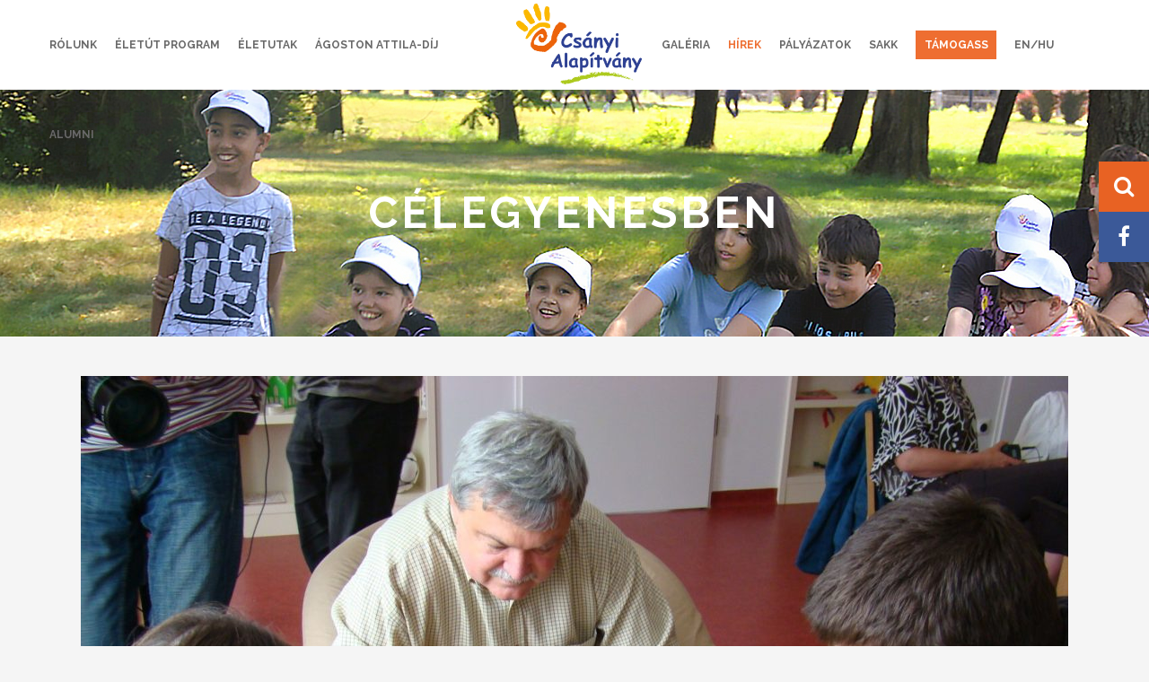

--- FILE ---
content_type: text/html; charset=UTF-8
request_url: https://www.csanyialapitvany.hu/celegyenesben/
body_size: 14776
content:
<!DOCTYPE html>
<html lang="hu">
<head>
	<meta charset="UTF-8" />
			<meta name="viewport" content="width=device-width,initial-scale=1,user-scalable=no">
		<title>Csányi Alapítvány |   Célegyenesben</title>

	
			
				
	<link rel="profile" href="http://gmpg.org/xfn/11"/>
		<link rel="shortcut icon" type="image/x-icon" href="https://www.csanyialapitvany.hu/wp-content/themes/stockholm/img/favicon.ico" />
	<link rel="apple-touch-icon" href="https://www.csanyialapitvany.hu/wp-content/themes/stockholm/img/favicon.ico" />
	<!--[if gte IE 9]>
	<style type="text/css">
		.gradient {
			filter: none;
		}
	</style>
	<![endif]-->

	<link href='//fonts.googleapis.com/css?family=Raleway:100,100italic,200,200italic,300,300italic,400,400italic,500,500italic,600,600italic,700,700italic,800,800italic,900,900italic|Crete+Round:100,100italic,200,200italic,300,300italic,400,400italic,500,500italic,600,600italic,700,700italic,800,800italic,900,900italic|Raleway:100,100italic,200,200italic,300,300italic,400,400italic,500,500italic,600,600italic,700,700italic,800,800italic,900,900italic|Crete+Round:100,100italic,200,200italic,300,300italic,400,400italic,500,500italic,600,600italic,700,700italic,800,800italic,900,900italic&#038;subset=latin,latin-ext' rel='stylesheet' type='text/css' />
<meta name='robots' content='max-image-preview:large' />
<link rel='dns-prefetch' href='//fonts.googleapis.com' />
<link rel='dns-prefetch' href='//maxcdn.bootstrapcdn.com' />
<link rel="alternate" type="application/rss+xml" title="Csányi Alapítvány &raquo; hírcsatorna" href="https://www.csanyialapitvany.hu/feed/" />
<link rel="alternate" type="application/rss+xml" title="Csányi Alapítvány &raquo; hozzászólás hírcsatorna" href="https://www.csanyialapitvany.hu/comments/feed/" />
<link rel="alternate" type="application/rss+xml" title="Csányi Alapítvány &raquo; Célegyenesben hozzászólás hírcsatorna" href="https://www.csanyialapitvany.hu/celegyenesben/feed/" />
<script type="text/javascript">
/* <![CDATA[ */
window._wpemojiSettings = {"baseUrl":"https:\/\/s.w.org\/images\/core\/emoji\/15.0.3\/72x72\/","ext":".png","svgUrl":"https:\/\/s.w.org\/images\/core\/emoji\/15.0.3\/svg\/","svgExt":".svg","source":{"concatemoji":"https:\/\/www.csanyialapitvany.hu\/wp-includes\/js\/wp-emoji-release.min.js?ver=6.6.4"}};
/*! This file is auto-generated */
!function(i,n){var o,s,e;function c(e){try{var t={supportTests:e,timestamp:(new Date).valueOf()};sessionStorage.setItem(o,JSON.stringify(t))}catch(e){}}function p(e,t,n){e.clearRect(0,0,e.canvas.width,e.canvas.height),e.fillText(t,0,0);var t=new Uint32Array(e.getImageData(0,0,e.canvas.width,e.canvas.height).data),r=(e.clearRect(0,0,e.canvas.width,e.canvas.height),e.fillText(n,0,0),new Uint32Array(e.getImageData(0,0,e.canvas.width,e.canvas.height).data));return t.every(function(e,t){return e===r[t]})}function u(e,t,n){switch(t){case"flag":return n(e,"\ud83c\udff3\ufe0f\u200d\u26a7\ufe0f","\ud83c\udff3\ufe0f\u200b\u26a7\ufe0f")?!1:!n(e,"\ud83c\uddfa\ud83c\uddf3","\ud83c\uddfa\u200b\ud83c\uddf3")&&!n(e,"\ud83c\udff4\udb40\udc67\udb40\udc62\udb40\udc65\udb40\udc6e\udb40\udc67\udb40\udc7f","\ud83c\udff4\u200b\udb40\udc67\u200b\udb40\udc62\u200b\udb40\udc65\u200b\udb40\udc6e\u200b\udb40\udc67\u200b\udb40\udc7f");case"emoji":return!n(e,"\ud83d\udc26\u200d\u2b1b","\ud83d\udc26\u200b\u2b1b")}return!1}function f(e,t,n){var r="undefined"!=typeof WorkerGlobalScope&&self instanceof WorkerGlobalScope?new OffscreenCanvas(300,150):i.createElement("canvas"),a=r.getContext("2d",{willReadFrequently:!0}),o=(a.textBaseline="top",a.font="600 32px Arial",{});return e.forEach(function(e){o[e]=t(a,e,n)}),o}function t(e){var t=i.createElement("script");t.src=e,t.defer=!0,i.head.appendChild(t)}"undefined"!=typeof Promise&&(o="wpEmojiSettingsSupports",s=["flag","emoji"],n.supports={everything:!0,everythingExceptFlag:!0},e=new Promise(function(e){i.addEventListener("DOMContentLoaded",e,{once:!0})}),new Promise(function(t){var n=function(){try{var e=JSON.parse(sessionStorage.getItem(o));if("object"==typeof e&&"number"==typeof e.timestamp&&(new Date).valueOf()<e.timestamp+604800&&"object"==typeof e.supportTests)return e.supportTests}catch(e){}return null}();if(!n){if("undefined"!=typeof Worker&&"undefined"!=typeof OffscreenCanvas&&"undefined"!=typeof URL&&URL.createObjectURL&&"undefined"!=typeof Blob)try{var e="postMessage("+f.toString()+"("+[JSON.stringify(s),u.toString(),p.toString()].join(",")+"));",r=new Blob([e],{type:"text/javascript"}),a=new Worker(URL.createObjectURL(r),{name:"wpTestEmojiSupports"});return void(a.onmessage=function(e){c(n=e.data),a.terminate(),t(n)})}catch(e){}c(n=f(s,u,p))}t(n)}).then(function(e){for(var t in e)n.supports[t]=e[t],n.supports.everything=n.supports.everything&&n.supports[t],"flag"!==t&&(n.supports.everythingExceptFlag=n.supports.everythingExceptFlag&&n.supports[t]);n.supports.everythingExceptFlag=n.supports.everythingExceptFlag&&!n.supports.flag,n.DOMReady=!1,n.readyCallback=function(){n.DOMReady=!0}}).then(function(){return e}).then(function(){var e;n.supports.everything||(n.readyCallback(),(e=n.source||{}).concatemoji?t(e.concatemoji):e.wpemoji&&e.twemoji&&(t(e.twemoji),t(e.wpemoji)))}))}((window,document),window._wpemojiSettings);
/* ]]> */
</script>
<link rel='stylesheet' id='sbi_styles-css' href='https://www.csanyialapitvany.hu/wp-content/plugins/instagram-feed/css/sbi-styles.min.css?ver=6.9.1' type='text/css' media='all' />
<link rel='stylesheet' id='layerslider-css' href='https://www.csanyialapitvany.hu/wp-content/plugins/LayerSlider/static/layerslider/css/layerslider.css?ver=6.1.0' type='text/css' media='all' />
<link rel='stylesheet' id='ls-google-fonts-css' href='https://fonts.googleapis.com/css?family=Lato:100,300,regular,700,900%7COpen+Sans:300%7CIndie+Flower:regular%7COswald:300,regular,700&#038;subset=latin%2Clatin-ext' type='text/css' media='all' />
<style id='wp-emoji-styles-inline-css' type='text/css'>

	img.wp-smiley, img.emoji {
		display: inline !important;
		border: none !important;
		box-shadow: none !important;
		height: 1em !important;
		width: 1em !important;
		margin: 0 0.07em !important;
		vertical-align: -0.1em !important;
		background: none !important;
		padding: 0 !important;
	}
</style>
<link rel='stylesheet' id='wp-block-library-css' href='https://www.csanyialapitvany.hu/wp-includes/css/dist/block-library/style.min.css?ver=6.6.4' type='text/css' media='all' />
<style id='classic-theme-styles-inline-css' type='text/css'>
/*! This file is auto-generated */
.wp-block-button__link{color:#fff;background-color:#32373c;border-radius:9999px;box-shadow:none;text-decoration:none;padding:calc(.667em + 2px) calc(1.333em + 2px);font-size:1.125em}.wp-block-file__button{background:#32373c;color:#fff;text-decoration:none}
</style>
<style id='global-styles-inline-css' type='text/css'>
:root{--wp--preset--aspect-ratio--square: 1;--wp--preset--aspect-ratio--4-3: 4/3;--wp--preset--aspect-ratio--3-4: 3/4;--wp--preset--aspect-ratio--3-2: 3/2;--wp--preset--aspect-ratio--2-3: 2/3;--wp--preset--aspect-ratio--16-9: 16/9;--wp--preset--aspect-ratio--9-16: 9/16;--wp--preset--color--black: #000000;--wp--preset--color--cyan-bluish-gray: #abb8c3;--wp--preset--color--white: #ffffff;--wp--preset--color--pale-pink: #f78da7;--wp--preset--color--vivid-red: #cf2e2e;--wp--preset--color--luminous-vivid-orange: #ff6900;--wp--preset--color--luminous-vivid-amber: #fcb900;--wp--preset--color--light-green-cyan: #7bdcb5;--wp--preset--color--vivid-green-cyan: #00d084;--wp--preset--color--pale-cyan-blue: #8ed1fc;--wp--preset--color--vivid-cyan-blue: #0693e3;--wp--preset--color--vivid-purple: #9b51e0;--wp--preset--gradient--vivid-cyan-blue-to-vivid-purple: linear-gradient(135deg,rgba(6,147,227,1) 0%,rgb(155,81,224) 100%);--wp--preset--gradient--light-green-cyan-to-vivid-green-cyan: linear-gradient(135deg,rgb(122,220,180) 0%,rgb(0,208,130) 100%);--wp--preset--gradient--luminous-vivid-amber-to-luminous-vivid-orange: linear-gradient(135deg,rgba(252,185,0,1) 0%,rgba(255,105,0,1) 100%);--wp--preset--gradient--luminous-vivid-orange-to-vivid-red: linear-gradient(135deg,rgba(255,105,0,1) 0%,rgb(207,46,46) 100%);--wp--preset--gradient--very-light-gray-to-cyan-bluish-gray: linear-gradient(135deg,rgb(238,238,238) 0%,rgb(169,184,195) 100%);--wp--preset--gradient--cool-to-warm-spectrum: linear-gradient(135deg,rgb(74,234,220) 0%,rgb(151,120,209) 20%,rgb(207,42,186) 40%,rgb(238,44,130) 60%,rgb(251,105,98) 80%,rgb(254,248,76) 100%);--wp--preset--gradient--blush-light-purple: linear-gradient(135deg,rgb(255,206,236) 0%,rgb(152,150,240) 100%);--wp--preset--gradient--blush-bordeaux: linear-gradient(135deg,rgb(254,205,165) 0%,rgb(254,45,45) 50%,rgb(107,0,62) 100%);--wp--preset--gradient--luminous-dusk: linear-gradient(135deg,rgb(255,203,112) 0%,rgb(199,81,192) 50%,rgb(65,88,208) 100%);--wp--preset--gradient--pale-ocean: linear-gradient(135deg,rgb(255,245,203) 0%,rgb(182,227,212) 50%,rgb(51,167,181) 100%);--wp--preset--gradient--electric-grass: linear-gradient(135deg,rgb(202,248,128) 0%,rgb(113,206,126) 100%);--wp--preset--gradient--midnight: linear-gradient(135deg,rgb(2,3,129) 0%,rgb(40,116,252) 100%);--wp--preset--font-size--small: 13px;--wp--preset--font-size--medium: 20px;--wp--preset--font-size--large: 36px;--wp--preset--font-size--x-large: 42px;--wp--preset--spacing--20: 0.44rem;--wp--preset--spacing--30: 0.67rem;--wp--preset--spacing--40: 1rem;--wp--preset--spacing--50: 1.5rem;--wp--preset--spacing--60: 2.25rem;--wp--preset--spacing--70: 3.38rem;--wp--preset--spacing--80: 5.06rem;--wp--preset--shadow--natural: 6px 6px 9px rgba(0, 0, 0, 0.2);--wp--preset--shadow--deep: 12px 12px 50px rgba(0, 0, 0, 0.4);--wp--preset--shadow--sharp: 6px 6px 0px rgba(0, 0, 0, 0.2);--wp--preset--shadow--outlined: 6px 6px 0px -3px rgba(255, 255, 255, 1), 6px 6px rgba(0, 0, 0, 1);--wp--preset--shadow--crisp: 6px 6px 0px rgba(0, 0, 0, 1);}:where(.is-layout-flex){gap: 0.5em;}:where(.is-layout-grid){gap: 0.5em;}body .is-layout-flex{display: flex;}.is-layout-flex{flex-wrap: wrap;align-items: center;}.is-layout-flex > :is(*, div){margin: 0;}body .is-layout-grid{display: grid;}.is-layout-grid > :is(*, div){margin: 0;}:where(.wp-block-columns.is-layout-flex){gap: 2em;}:where(.wp-block-columns.is-layout-grid){gap: 2em;}:where(.wp-block-post-template.is-layout-flex){gap: 1.25em;}:where(.wp-block-post-template.is-layout-grid){gap: 1.25em;}.has-black-color{color: var(--wp--preset--color--black) !important;}.has-cyan-bluish-gray-color{color: var(--wp--preset--color--cyan-bluish-gray) !important;}.has-white-color{color: var(--wp--preset--color--white) !important;}.has-pale-pink-color{color: var(--wp--preset--color--pale-pink) !important;}.has-vivid-red-color{color: var(--wp--preset--color--vivid-red) !important;}.has-luminous-vivid-orange-color{color: var(--wp--preset--color--luminous-vivid-orange) !important;}.has-luminous-vivid-amber-color{color: var(--wp--preset--color--luminous-vivid-amber) !important;}.has-light-green-cyan-color{color: var(--wp--preset--color--light-green-cyan) !important;}.has-vivid-green-cyan-color{color: var(--wp--preset--color--vivid-green-cyan) !important;}.has-pale-cyan-blue-color{color: var(--wp--preset--color--pale-cyan-blue) !important;}.has-vivid-cyan-blue-color{color: var(--wp--preset--color--vivid-cyan-blue) !important;}.has-vivid-purple-color{color: var(--wp--preset--color--vivid-purple) !important;}.has-black-background-color{background-color: var(--wp--preset--color--black) !important;}.has-cyan-bluish-gray-background-color{background-color: var(--wp--preset--color--cyan-bluish-gray) !important;}.has-white-background-color{background-color: var(--wp--preset--color--white) !important;}.has-pale-pink-background-color{background-color: var(--wp--preset--color--pale-pink) !important;}.has-vivid-red-background-color{background-color: var(--wp--preset--color--vivid-red) !important;}.has-luminous-vivid-orange-background-color{background-color: var(--wp--preset--color--luminous-vivid-orange) !important;}.has-luminous-vivid-amber-background-color{background-color: var(--wp--preset--color--luminous-vivid-amber) !important;}.has-light-green-cyan-background-color{background-color: var(--wp--preset--color--light-green-cyan) !important;}.has-vivid-green-cyan-background-color{background-color: var(--wp--preset--color--vivid-green-cyan) !important;}.has-pale-cyan-blue-background-color{background-color: var(--wp--preset--color--pale-cyan-blue) !important;}.has-vivid-cyan-blue-background-color{background-color: var(--wp--preset--color--vivid-cyan-blue) !important;}.has-vivid-purple-background-color{background-color: var(--wp--preset--color--vivid-purple) !important;}.has-black-border-color{border-color: var(--wp--preset--color--black) !important;}.has-cyan-bluish-gray-border-color{border-color: var(--wp--preset--color--cyan-bluish-gray) !important;}.has-white-border-color{border-color: var(--wp--preset--color--white) !important;}.has-pale-pink-border-color{border-color: var(--wp--preset--color--pale-pink) !important;}.has-vivid-red-border-color{border-color: var(--wp--preset--color--vivid-red) !important;}.has-luminous-vivid-orange-border-color{border-color: var(--wp--preset--color--luminous-vivid-orange) !important;}.has-luminous-vivid-amber-border-color{border-color: var(--wp--preset--color--luminous-vivid-amber) !important;}.has-light-green-cyan-border-color{border-color: var(--wp--preset--color--light-green-cyan) !important;}.has-vivid-green-cyan-border-color{border-color: var(--wp--preset--color--vivid-green-cyan) !important;}.has-pale-cyan-blue-border-color{border-color: var(--wp--preset--color--pale-cyan-blue) !important;}.has-vivid-cyan-blue-border-color{border-color: var(--wp--preset--color--vivid-cyan-blue) !important;}.has-vivid-purple-border-color{border-color: var(--wp--preset--color--vivid-purple) !important;}.has-vivid-cyan-blue-to-vivid-purple-gradient-background{background: var(--wp--preset--gradient--vivid-cyan-blue-to-vivid-purple) !important;}.has-light-green-cyan-to-vivid-green-cyan-gradient-background{background: var(--wp--preset--gradient--light-green-cyan-to-vivid-green-cyan) !important;}.has-luminous-vivid-amber-to-luminous-vivid-orange-gradient-background{background: var(--wp--preset--gradient--luminous-vivid-amber-to-luminous-vivid-orange) !important;}.has-luminous-vivid-orange-to-vivid-red-gradient-background{background: var(--wp--preset--gradient--luminous-vivid-orange-to-vivid-red) !important;}.has-very-light-gray-to-cyan-bluish-gray-gradient-background{background: var(--wp--preset--gradient--very-light-gray-to-cyan-bluish-gray) !important;}.has-cool-to-warm-spectrum-gradient-background{background: var(--wp--preset--gradient--cool-to-warm-spectrum) !important;}.has-blush-light-purple-gradient-background{background: var(--wp--preset--gradient--blush-light-purple) !important;}.has-blush-bordeaux-gradient-background{background: var(--wp--preset--gradient--blush-bordeaux) !important;}.has-luminous-dusk-gradient-background{background: var(--wp--preset--gradient--luminous-dusk) !important;}.has-pale-ocean-gradient-background{background: var(--wp--preset--gradient--pale-ocean) !important;}.has-electric-grass-gradient-background{background: var(--wp--preset--gradient--electric-grass) !important;}.has-midnight-gradient-background{background: var(--wp--preset--gradient--midnight) !important;}.has-small-font-size{font-size: var(--wp--preset--font-size--small) !important;}.has-medium-font-size{font-size: var(--wp--preset--font-size--medium) !important;}.has-large-font-size{font-size: var(--wp--preset--font-size--large) !important;}.has-x-large-font-size{font-size: var(--wp--preset--font-size--x-large) !important;}
:where(.wp-block-post-template.is-layout-flex){gap: 1.25em;}:where(.wp-block-post-template.is-layout-grid){gap: 1.25em;}
:where(.wp-block-columns.is-layout-flex){gap: 2em;}:where(.wp-block-columns.is-layout-grid){gap: 2em;}
:root :where(.wp-block-pullquote){font-size: 1.5em;line-height: 1.6;}
</style>
<link rel='stylesheet' id='bs-stickybuttons-css' href='https://www.csanyialapitvany.hu/wp-content/plugins/bs-stickybuttons/bs-stickybuttons.css?ver=6.6.4' type='text/css' media='all' />
<link rel='stylesheet' id='contact-form-7-css' href='https://www.csanyialapitvany.hu/wp-content/plugins/contact-form-7/includes/css/styles.css?ver=6.0.6' type='text/css' media='all' />
<link rel='stylesheet' id='rs-plugin-settings-css' href='https://www.csanyialapitvany.hu/wp-content/plugins/revslider/public/assets/css/settings.css?ver=5.3.1.5' type='text/css' media='all' />
<style id='rs-plugin-settings-inline-css' type='text/css'>
#rs-demo-id {}
</style>
<link rel='stylesheet' id='cff-css' href='https://www.csanyialapitvany.hu/wp-content/plugins/custom-facebook-feed/assets/css/cff-style.min.css?ver=4.3.3' type='text/css' media='all' />
<link rel='stylesheet' id='sb-font-awesome-css' href='https://maxcdn.bootstrapcdn.com/font-awesome/4.7.0/css/font-awesome.min.css?ver=6.6.4' type='text/css' media='all' />
<link rel='stylesheet' id='qode_default_style-css' href='https://www.csanyialapitvany.hu/wp-content/themes/stockholm/style.css?ver=6.6.4' type='text/css' media='all' />
<link rel='stylesheet' id='qode_stylesheet-css' href='https://www.csanyialapitvany.hu/wp-content/themes/stockholm/css/stylesheet.min.css?ver=6.6.4' type='text/css' media='all' />
<link rel='stylesheet' id='qode_style_dynamic-css' href='https://www.csanyialapitvany.hu/wp-content/themes/stockholm/css/style_dynamic.css?ver=1713164642' type='text/css' media='all' />
<link rel='stylesheet' id='qode_font-awesome-css' href='https://www.csanyialapitvany.hu/wp-content/themes/stockholm/css/font-awesome/css/font-awesome.min.css?ver=6.6.4' type='text/css' media='all' />
<link rel='stylesheet' id='qode_elegant-icons-css' href='https://www.csanyialapitvany.hu/wp-content/themes/stockholm/css/elegant-icons/style.min.css?ver=6.6.4' type='text/css' media='all' />
<link rel='stylesheet' id='qode_linear-icons-css' href='https://www.csanyialapitvany.hu/wp-content/themes/stockholm/css/linear-icons/style.css?ver=6.6.4' type='text/css' media='all' />
<link rel='stylesheet' id='mediaelement-css' href='https://www.csanyialapitvany.hu/wp-includes/js/mediaelement/mediaelementplayer-legacy.min.css?ver=4.2.17' type='text/css' media='all' />
<link rel='stylesheet' id='wp-mediaelement-css' href='https://www.csanyialapitvany.hu/wp-includes/js/mediaelement/wp-mediaelement.min.css?ver=6.6.4' type='text/css' media='all' />
<link rel='stylesheet' id='qode_responsive-css' href='https://www.csanyialapitvany.hu/wp-content/themes/stockholm/css/responsive.min.css?ver=6.6.4' type='text/css' media='all' />
<link rel='stylesheet' id='qode_style_dynamic_responsive-css' href='https://www.csanyialapitvany.hu/wp-content/themes/stockholm/css/style_dynamic_responsive.css?ver=1713164642' type='text/css' media='all' />
<link rel='stylesheet' id='js_composer_front-css' href='https://www.csanyialapitvany.hu/wp-content/plugins/js_composer/assets/css/js_composer.min.css?ver=8.5' type='text/css' media='all' />
<link rel='stylesheet' id='qode_custom_css-css' href='https://www.csanyialapitvany.hu/wp-content/themes/stockholm/css/custom_css.css?ver=1713164642' type='text/css' media='all' />
<link rel='stylesheet' id='qode_webkit-css' href='https://www.csanyialapitvany.hu/wp-content/themes/stockholm/css/webkit_stylesheet.css?ver=6.6.4' type='text/css' media='all' />
<link rel='stylesheet' id='childstyle-css' href='https://www.csanyialapitvany.hu/wp-content/themes/stockholm-child/style.css?v=3&#038;ver=6.6.4' type='text/css' media='all' />
<script type="text/javascript" id="real3d-flipbook-global-js-extra">
/* <![CDATA[ */
var flipbookOptions_global = {"pages":[],"pdfUrl":"","printPdfUrl":"","tableOfContent":[],"id":"","bookId":"","date":"","lightboxThumbnailUrl":"","mode":"normal","viewMode":"webgl","pageTextureSize":"3000","pageTextureSizeSmall":"1500","pageTextureSizeMobile":"","pageTextureSizeMobileSmall":"1000","minPixelRatio":"1","pdfTextLayer":"true","zoomMin":"0.9","zoomStep":"2","zoomSize":"","zoomReset":"false","doubleClickZoom":"true","pageDrag":"true","singlePageMode":"false","pageFlipDuration":"1","sound":"true","startPage":"1","pageNumberOffset":"0","deeplinking":{"enabled":"false","prefix":""},"responsiveView":"true","responsiveViewTreshold":"768","responsiveViewRatio":"1","cover":"true","backCover":"true","scaleCover":"false","pageCaptions":"false","height":"400","responsiveHeight":"true","containerRatio":"","thumbnailsOnStart":"false","contentOnStart":"false","searchOnStart":"","searchResultsThumbs":"false","tableOfContentCloseOnClick":"true","thumbsCloseOnClick":"true","autoplayOnStart":"false","autoplayInterval":"3000","autoplayLoop":"true","autoplayStartPage":"1","rightToLeft":"false","pageWidth":"","pageHeight":"","thumbSize":"130","logoImg":"","logoUrl":"","logoUrlTarget":"","logoCSS":"position:absolute;left:0;top:0;","menuSelector":"","zIndex":"auto","preloaderText":"","googleAnalyticsTrackingCode":"","pdfBrowserViewerIfIE":"false","modeMobile":"","viewModeMobile":"","aspectMobile":"","aspectRatioMobile":"0.71","singlePageModeIfMobile":"false","logoHideOnMobile":"false","mobile":{"thumbnailsOnStart":"false","contentOnStart":"false","pagesInMemory":"6","bitmapResizeHeight":"","bitmapResizeQuality":"","currentPage":{"enabled":"false"},"pdfUrl":""},"lightboxCssClass":"","lightboxLink":"","lightboxLinkNewWindow":"true","lightboxBackground":"rgb(81, 85, 88)","lightboxBackgroundPattern":"","lightboxBackgroundImage":"","lightboxContainerCSS":"display:inline-block;padding:10px;","lightboxThumbnailHeight":"300","lightboxThumbnailUrlCSS":"display:block;","lightboxThumbnailInfo":"false","lightboxThumbnailInfoText":"","lightboxThumbnailInfoCSS":"top: 0;  width: 100%; height: 100%; font-size: 16px; color: #000; background: rgba(255,255,255,.8); ","showTitle":"false","showDate":"false","hideThumbnail":"false","lightboxText":"","lightboxTextCSS":"display:block;","lightboxTextPosition":"top","lightBoxOpened":"false","lightBoxFullscreen":"false","lightboxStartPage":"","lightboxMarginV":"0","lightboxMarginH":"0","lights":"true","lightPositionX":"0","lightPositionY":"150","lightPositionZ":"1400","lightIntensity":"0.6","shadows":"true","shadowMapSize":"2048","shadowOpacity":"0.2","shadowDistance":"15","pageHardness":"2","coverHardness":"2","pageRoughness":"1","pageMetalness":"0","pageSegmentsW":"6","pageSegmentsH":"1","pagesInMemory":"20","bitmapResizeHeight":"","bitmapResizeQuality":"","pageMiddleShadowSize":"4","pageMiddleShadowColorL":"#7F7F7F","pageMiddleShadowColorR":"#AAAAAA","antialias":"false","pan":"0","tilt":"0","rotateCameraOnMouseDrag":"true","panMax":"20","panMin":"-20","tiltMax":"0","tiltMin":"0","currentPage":{"enabled":"true","title":"Current page","hAlign":"left","vAlign":"top"},"btnAutoplay":{"enabled":"true","title":"Autoplay"},"btnNext":{"enabled":"true","title":"Next Page"},"btnLast":{"enabled":"false","title":"Last Page"},"btnPrev":{"enabled":"true","title":"Previous Page"},"btnFirst":{"enabled":"false","title":"First Page"},"btnZoomIn":{"enabled":"true","title":"Zoom in"},"btnZoomOut":{"enabled":"true","title":"Zoom out"},"btnToc":{"enabled":"true","title":"Table of Contents"},"btnThumbs":{"enabled":"true","title":"Pages"},"btnShare":{"enabled":"true","title":"Share"},"btnNotes":{"enabled":"false","title":"Notes"},"btnDownloadPages":{"enabled":"false","url":"","title":"Download pages"},"btnDownloadPdf":{"enabled":"true","url":"","title":"Download PDF","forceDownload":"true","openInNewWindow":"true"},"btnSound":{"enabled":"true","title":"Sound"},"btnExpand":{"enabled":"true","title":"Toggle fullscreen"},"btnSingle":{"enabled":"true","title":"Toggle single page"},"btnSearch":{"enabled":"false","title":"Search"},"search":{"enabled":"false","title":"Search"},"btnBookmark":{"enabled":"false","title":"Bookmark"},"btnPrint":{"enabled":"true","title":"Print"},"btnTools":{"enabled":"true","title":"Tools"},"btnClose":{"enabled":"true","title":"Close"},"whatsapp":{"enabled":"true"},"twitter":{"enabled":"true"},"facebook":{"enabled":"true"},"pinterest":{"enabled":"true"},"email":{"enabled":"true"},"linkedin":{"enabled":"true"},"digg":{"enabled":"false"},"reddit":{"enabled":"false"},"shareUrl":"","shareTitle":"","shareImage":"","layout":"1","icons":"FontAwesome","skin":"light","useFontAwesome5":"true","sideNavigationButtons":"true","menuNavigationButtons":"false","backgroundColor":"rgb(81, 85, 88)","backgroundPattern":"","backgroundImage":"","backgroundTransparent":"false","menuBackground":"","menuShadow":"","menuMargin":"0","menuPadding":"0","menuOverBook":"false","menuFloating":"false","menuTransparent":"false","menu2Background":"","menu2Shadow":"","menu2Margin":"0","menu2Padding":"0","menu2OverBook":"true","menu2Floating":"false","menu2Transparent":"true","skinColor":"","skinBackground":"","hideMenu":"false","menuAlignHorizontal":"center","btnColor":"","btnColorHover":"","btnBackground":"none","btnRadius":"0","btnMargin":"0","btnSize":"18","btnPaddingV":"10","btnPaddingH":"10","btnShadow":"","btnTextShadow":"","btnBorder":"","arrowColor":"#fff","arrowColorHover":"#fff","arrowBackground":"rgba(0,0,0,0)","arrowBackgroundHover":"rgba(0, 0, 0, .15)","arrowRadius":"4","arrowMargin":"4","arrowSize":"40","arrowPadding":"10","arrowTextShadow":"0px 0px 1px rgba(0, 0, 0, 1)","arrowBorder":"","closeBtnColorHover":"#FFF","closeBtnBackground":"rgba(0,0,0,.4)","closeBtnRadius":"0","closeBtnMargin":"0","closeBtnSize":"20","closeBtnPadding":"5","closeBtnTextShadow":"","closeBtnBorder":"","floatingBtnColor":"","floatingBtnColorHover":"","floatingBtnBackground":"","floatingBtnBackgroundHover":"","floatingBtnRadius":"","floatingBtnMargin":"","floatingBtnSize":"","floatingBtnPadding":"","floatingBtnShadow":"","floatingBtnTextShadow":"","floatingBtnBorder":"","currentPageMarginV":"5","currentPageMarginH":"5","arrowsAlwaysEnabledForNavigation":"true","arrowsDisabledNotFullscreen":"true","touchSwipeEnabled":"true","fitToWidth":"false","rightClickEnabled":"true","linkColor":"rgba(0, 0, 0, 0)","linkColorHover":"rgba(255, 255, 0, 1)","linkOpacity":"0.4","linkTarget":"_blank","pdfAutoLinks":"false","disableRange":"false","strings":{"print":"Print","printLeftPage":"Print left page","printRightPage":"Print right page","printCurrentPage":"Print current page","printAllPages":"Print all pages","download":"Download","downloadLeftPage":"Download left page","downloadRightPage":"Download right page","downloadCurrentPage":"Download current page","downloadAllPages":"Download all pages","bookmarks":"Bookmarks","bookmarkLeftPage":"Bookmark left page","bookmarkRightPage":"Bookmark right page","bookmarkCurrentPage":"Bookmark current page","search":"Search","findInDocument":"Find in document","pagesFoundContaining":"pages found containing","noMatches":"No matches","matchesFound":"matches found","page":"Page","matches":"matches","thumbnails":"Thumbnails","tableOfContent":"Table of Contents","share":"Share","pressEscToClose":"Press ESC to close","password":"Password","addNote":"Add note","typeInYourNote":"Type in your note..."},"access":"free","backgroundMusic":"","cornerCurl":"false","pdfTools":{"pageHeight":1500,"thumbHeight":200,"quality":0.8,"textLayer":"true","autoConvert":"true"},"slug":"","convertPDFLinks":"true","convertPDFLinksWithClass":"","convertPDFLinksWithoutClass":"","overridePDFEmbedder":"true","overrideDflip":"true","overrideWonderPDFEmbed":"true","override3DFlipBook":"true","overridePDFjsViewer":"true","resumeReading":"false","previewPages":"","previewMode":"","aspectRatio":"2"};
/* ]]> */
</script>
<script type="text/javascript" src="https://www.csanyialapitvany.hu/wp-content/plugins/LayerSlider/static/layerslider/js/greensock.js?ver=1.19.0" id="greensock-js"></script>
<script type="text/javascript" src="https://www.csanyialapitvany.hu/wp-includes/js/jquery/jquery.min.js?ver=3.7.1" id="jquery-core-js"></script>
<script type="text/javascript" src="https://www.csanyialapitvany.hu/wp-includes/js/jquery/jquery-migrate.min.js?ver=3.4.1" id="jquery-migrate-js"></script>
<script type="text/javascript" id="layerslider-js-extra">
/* <![CDATA[ */
var LS_Meta = {"v":"6.1.0"};
/* ]]> */
</script>
<script type="text/javascript" src="https://www.csanyialapitvany.hu/wp-content/plugins/LayerSlider/static/layerslider/js/layerslider.kreaturamedia.jquery.js?ver=6.1.0" id="layerslider-js"></script>
<script type="text/javascript" src="https://www.csanyialapitvany.hu/wp-content/plugins/LayerSlider/static/layerslider/js/layerslider.transitions.js?ver=6.1.0" id="layerslider-transitions-js"></script>
<script type="text/javascript" src="https://www.csanyialapitvany.hu/wp-content/plugins/bs-stickybuttons/bs-stickybuttons.js?ver=6.6.4" id="bs-stickybuttons-js"></script>
<script type="text/javascript" src="https://www.csanyialapitvany.hu/wp-content/plugins/revslider/public/assets/js/jquery.themepunch.tools.min.js?ver=5.3.1.5" id="tp-tools-js"></script>
<script type="text/javascript" src="https://www.csanyialapitvany.hu/wp-content/plugins/revslider/public/assets/js/jquery.themepunch.revolution.min.js?ver=5.3.1.5" id="revmin-js"></script>
<script type="text/javascript" src="https://www.csanyialapitvany.hu/wp-content/themes/stockholm-child/js/bs-custom.js?v=2&amp;ver=6.6.4" id="bs-custom-js"></script>
<script></script><meta name="generator" content="Powered by LayerSlider 6.1.0 - Multi-Purpose, Responsive, Parallax, Mobile-Friendly Slider Plugin for WordPress." />
<!-- LayerSlider updates and docs at: https://layerslider.kreaturamedia.com -->
<link rel="https://api.w.org/" href="https://www.csanyialapitvany.hu/wp-json/" /><link rel="alternate" title="JSON" type="application/json" href="https://www.csanyialapitvany.hu/wp-json/wp/v2/posts/5471" /><link rel="EditURI" type="application/rsd+xml" title="RSD" href="https://www.csanyialapitvany.hu/xmlrpc.php?rsd" />
<meta name="generator" content="WordPress 6.6.4" />
<link rel="canonical" href="https://www.csanyialapitvany.hu/celegyenesben/" />
<link rel='shortlink' href='https://www.csanyialapitvany.hu/?p=5471' />
<link rel="alternate" title="oEmbed (JSON)" type="application/json+oembed" href="https://www.csanyialapitvany.hu/wp-json/oembed/1.0/embed?url=https%3A%2F%2Fwww.csanyialapitvany.hu%2Fcelegyenesben%2F" />
<link rel="alternate" title="oEmbed (XML)" type="text/xml+oembed" href="https://www.csanyialapitvany.hu/wp-json/oembed/1.0/embed?url=https%3A%2F%2Fwww.csanyialapitvany.hu%2Fcelegyenesben%2F&#038;format=xml" />
<style type="text/css">
.qtranxs_flag_hu {background-image: url(https://www.csanyialapitvany.hu/wp-content/plugins/qtranslate-x/flags/hu.png); background-repeat: no-repeat;}
.qtranxs_flag_en {background-image: url(https://www.csanyialapitvany.hu/wp-content/plugins/qtranslate-x/flags/gb.png); background-repeat: no-repeat;}
</style>
<link hreflang="hu" href="https://www.csanyialapitvany.hu/hu/celegyenesben/" rel="alternate" />
<link hreflang="en" href="https://www.csanyialapitvany.hu/en/celegyenesben/" rel="alternate" />
<link hreflang="x-default" href="https://www.csanyialapitvany.hu/celegyenesben/" rel="alternate" />
<meta name="generator" content="qTranslate-X 3.4.6.8" />
<style type="text/css">.recentcomments a{display:inline !important;padding:0 !important;margin:0 !important;}</style><meta name="generator" content="Powered by WPBakery Page Builder - drag and drop page builder for WordPress."/>
<meta name="generator" content="Powered by Slider Revolution 5.3.1.5 - responsive, Mobile-Friendly Slider Plugin for WordPress with comfortable drag and drop interface." />
<noscript><style> .wpb_animate_when_almost_visible { opacity: 1; }</style></noscript>
</head>

<body class="post-template-default single single-post postid-5471 single-format-standard  select-child-theme-ver-1.0.0 select-theme-ver-3.7 wpb-js-composer js-comp-ver-8.5 vc_responsive">

<div class="wrapper">
<div class="wrapper_inner">

<script type="text/javascript" data-category="functional">
  var _gaq = _gaq || [];
  _gaq.push(['_setAccount', 'UA-93902650-9']);
  _gaq.push(['_trackPageview']);

  (function() {
    var ga = document.createElement('script'); ga.type = 'text/javascript'; ga.async = true;
    ga.src = ('https:' == document.location.protocol ? 'https://ssl' : 'http://www') + '.google-analytics.com/ga.js';
    var s = document.getElementsByTagName('script')[0]; s.parentNode.insertBefore(ga, s);
  })();
</script>

<!-- Google Analytics start -->
		<!-- <script>
			var _gaq = _gaq || [];
			_gaq.push(['_setAccount', 'UA-93902650-9']);
			_gaq.push(['_trackPageview']);

			(function() {
				var ga = document.createElement('script'); ga.type = 'text/javascript'; ga.async = true;
				ga.src = ('https:' == document.location.protocol ? 'https://ssl' : 'http://www') + '.google-analytics.com/ga.js';
				var s = document.getElementsByTagName('script')[0]; s.parentNode.insertBefore(ga, s);
			})();
		</script> -->
	<!-- Google Analytics end -->

	<header class="page_header scrolled_not_transparent  stick_with_left_right_menu">
		<div class="header_inner clearfix">

		<div class="header_top_bottom_holder">
				<div class="header_bottom clearfix" style='' >
						<div class="container">
				<div class="container_inner clearfix" >
					                                            <nav class="main_menu drop_down left_side ">
                            <ul id="menu-header-left" class=""><li id="nav-menu-item-47" class="menu-item menu-item-type-post_type menu-item-object-page  narrow"><a href="https://www.csanyialapitvany.hu/rolunk/" class=""><i class="menu_icon fa blank"></i><span class="menu-text">Rólunk</span><span class="plus"></span></a></li>
<li id="nav-menu-item-71" class="menu-item menu-item-type-post_type menu-item-object-page  narrow"><a href="https://www.csanyialapitvany.hu/eletut-program/" class=""><i class="menu_icon fa blank"></i><span class="menu-text">Életút Program</span><span class="plus"></span></a></li>
<li id="nav-menu-item-355" class="menu-item menu-item-type-post_type menu-item-object-page  narrow"><a href="https://www.csanyialapitvany.hu/eletutak/" class=""><i class="menu_icon fa blank"></i><span class="menu-text">Életutak</span><span class="plus"></span></a></li>
<li id="nav-menu-item-42693" class="menu-item menu-item-type-post_type menu-item-object-page  narrow"><a href="https://www.csanyialapitvany.hu/agoston-attila-dij-2/" class=""><i class="menu_icon fa blank"></i><span class="menu-text">Ágoston Attila-díj</span><span class="plus"></span></a></li>
<li id="nav-menu-item-53740" class="menu-item menu-item-type-post_type menu-item-object-page  narrow"><a href="https://www.csanyialapitvany.hu/alumni/" class=""><i class="menu_icon fa blank"></i><span class="menu-text">Alumni</span><span class="plus"></span></a></li>
</ul>                        </nav>
                    					<div class="header_inner_left">
                        													<div class="mobile_menu_button"><span><i class="fa fa-bars"></i></span></div>
												<div class="logo_wrapper">
														<div class="q_logo"><a href="https://www.csanyialapitvany.hu/"><img class="normal" src="https://www.csanyialapitvany.hu/wp-content/uploads/2017/01/csanyi-alapitvany-logo@2x.png" alt="Logo"/><img class="light" src="https://www.csanyialapitvany.hu/wp-content/uploads/2017/01/csanyi-alapitvany-logo-white@2x.png" alt="Logo"/><img class="dark" src="https://www.csanyialapitvany.hu/wp-content/uploads/2017/01/csanyi-alapitvany-logo@2x.png" alt="Logo"/><img class="sticky" src="https://www.csanyialapitvany.hu/wp-content/uploads/2017/01/csanyi-alapitvany-logo-white@2x.png" alt="Logo"/></a></div>
                            						</div>
						                        					</div>
					                        <nav class="main_menu drop_down right_side ">
                            <ul id="menu-header-right" class=""><li id="nav-menu-item-42694" class="menu-item menu-item-type-post_type menu-item-object-page  narrow"><a href="https://www.csanyialapitvany.hu/galeria/" class=""><i class="menu_icon fa blank"></i><span class="menu-text">Galéria</span><span class="plus"></span></a></li>
<li id="nav-menu-item-17" class="menu-item menu-item-type-post_type menu-item-object-page  narrow"><a href="https://www.csanyialapitvany.hu/hirek/" class=""><i class="menu_icon fa blank"></i><span class="menu-text">Hírek</span><span class="plus"></span></a></li>
<li id="nav-menu-item-59746" class="menu-item menu-item-type-post_type menu-item-object-page  narrow"><a href="https://www.csanyialapitvany.hu/palyazatok/" class=""><i class="menu_icon fa blank"></i><span class="menu-text">Pályázatok</span><span class="plus"></span></a></li>
<li id="nav-menu-item-35725" class="menu-item menu-item-type-post_type menu-item-object-page  narrow"></li>
<li id="nav-menu-item-92719" class="menu-item menu-item-type-post_type menu-item-object-page  narrow"><a href="https://www.csanyialapitvany.hu/sakkcsapat/" class=""><i class="menu_icon fa blank"></i><span class="menu-text">Sakk</span><span class="plus"></span></a></li>
<li id="nav-menu-item-88" class="menu-item menu-item-type-post_type menu-item-object-page  narrow"><a href="https://www.csanyialapitvany.hu/tamogass/" class=""><i class="menu_icon fa blank"></i><span class="menu-text">Támogass</span><span class="plus"></span></a></li>
<li id="nav-menu-item-17307" class="qtranxs-lang-menu qtranxs-lang-menu-hu menu-item menu-item-type-custom menu-item-object-custom menu-item-has-children  has_sub narrow"><a title="Magyar" href="#" class=""><i class="menu_icon fa blank"></i><span class="menu-text">Nyelv:&nbsp;<img src="https://www.csanyialapitvany.hu/wp-content/plugins/qtranslate-x/flags/hu.png" alt="Magyar" /></span><span class="plus"></span></a>
<div class="second"><div class="inner"><ul>
	<li id="nav-menu-item-92720" class="qtranxs-lang-menu-item qtranxs-lang-menu-item-hu menu-item menu-item-type-custom menu-item-object-custom "><a title="Magyar" href="https://www.csanyialapitvany.hu/hu/celegyenesben/" class=""><i class="menu_icon fa blank"></i><span class="menu-text"><img src="https://www.csanyialapitvany.hu/wp-content/plugins/qtranslate-x/flags/hu.png" alt="Magyar" />&nbsp;Magyar</span><span class="plus"></span></a></li>
	<li id="nav-menu-item-92721" class="qtranxs-lang-menu-item qtranxs-lang-menu-item-en menu-item menu-item-type-custom menu-item-object-custom "><a title="English" href="https://www.csanyialapitvany.hu/en/celegyenesben/" class=""><i class="menu_icon fa blank"></i><span class="menu-text"><img src="https://www.csanyialapitvany.hu/wp-content/plugins/qtranslate-x/flags/gb.png" alt="English" />&nbsp;English</span><span class="plus"></span></a></li>
</ul></div></div>
</li>
</ul>                        </nav>
                    											<nav class="mobile_menu">
							<ul><li id="mobile-menu-item-47" class="menu-item menu-item-type-post_type menu-item-object-page "><a href="https://www.csanyialapitvany.hu/rolunk/" class=""><span>Rólunk</span></a><span class="mobile_arrow"><i class="fa fa-angle-right"></i><i class="fa fa-angle-down"></i></span></li>
<li id="mobile-menu-item-71" class="menu-item menu-item-type-post_type menu-item-object-page "><a href="https://www.csanyialapitvany.hu/eletut-program/" class=""><span>Életút Program</span></a><span class="mobile_arrow"><i class="fa fa-angle-right"></i><i class="fa fa-angle-down"></i></span></li>
<li id="mobile-menu-item-355" class="menu-item menu-item-type-post_type menu-item-object-page "><a href="https://www.csanyialapitvany.hu/eletutak/" class=""><span>Életutak</span></a><span class="mobile_arrow"><i class="fa fa-angle-right"></i><i class="fa fa-angle-down"></i></span></li>
<li id="mobile-menu-item-42693" class="menu-item menu-item-type-post_type menu-item-object-page "><a href="https://www.csanyialapitvany.hu/agoston-attila-dij-2/" class=""><span>Ágoston Attila-díj</span></a><span class="mobile_arrow"><i class="fa fa-angle-right"></i><i class="fa fa-angle-down"></i></span></li>
<li id="mobile-menu-item-53740" class="menu-item menu-item-type-post_type menu-item-object-page "><a href="https://www.csanyialapitvany.hu/alumni/" class=""><span>Alumni</span></a><span class="mobile_arrow"><i class="fa fa-angle-right"></i><i class="fa fa-angle-down"></i></span></li>
<li id="mobile-menu-item-42694" class="menu-item menu-item-type-post_type menu-item-object-page "><a href="https://www.csanyialapitvany.hu/galeria/" class=""><span>Galéria</span></a><span class="mobile_arrow"><i class="fa fa-angle-right"></i><i class="fa fa-angle-down"></i></span></li>
<li id="mobile-menu-item-17" class="menu-item menu-item-type-post_type menu-item-object-page "><a href="https://www.csanyialapitvany.hu/hirek/" class=""><span>Hírek</span></a><span class="mobile_arrow"><i class="fa fa-angle-right"></i><i class="fa fa-angle-down"></i></span></li>
<li id="mobile-menu-item-59746" class="menu-item menu-item-type-post_type menu-item-object-page "><a href="https://www.csanyialapitvany.hu/palyazatok/" class=""><span>Pályázatok</span></a><span class="mobile_arrow"><i class="fa fa-angle-right"></i><i class="fa fa-angle-down"></i></span></li>
<li id="mobile-menu-item-35725" class="menu-item menu-item-type-post_type menu-item-object-page "></li>
<li id="mobile-menu-item-92719" class="menu-item menu-item-type-post_type menu-item-object-page "><a href="https://www.csanyialapitvany.hu/sakkcsapat/" class=""><span>Sakk</span></a><span class="mobile_arrow"><i class="fa fa-angle-right"></i><i class="fa fa-angle-down"></i></span></li>
<li id="mobile-menu-item-88" class="menu-item menu-item-type-post_type menu-item-object-page "><a href="https://www.csanyialapitvany.hu/tamogass/" class=""><span>Támogass</span></a><span class="mobile_arrow"><i class="fa fa-angle-right"></i><i class="fa fa-angle-down"></i></span></li>
<li id="mobile-menu-item-17307" class="qtranxs-lang-menu qtranxs-lang-menu-hu menu-item menu-item-type-custom menu-item-object-custom menu-item-has-children  has_sub"><a title="Magyar" href="#" class=""><span>Nyelv:&nbsp;<img src="https://www.csanyialapitvany.hu/wp-content/plugins/qtranslate-x/flags/hu.png" alt="Magyar" /></span></a><span class="mobile_arrow"><i class="fa fa-angle-right"></i><i class="fa fa-angle-down"></i></span>
<ul class="sub_menu">
	<li id="mobile-menu-item-92720" class="qtranxs-lang-menu-item qtranxs-lang-menu-item-hu menu-item menu-item-type-custom menu-item-object-custom "><a title="Magyar" href="https://www.csanyialapitvany.hu/hu/celegyenesben/" class=""><span><img src="https://www.csanyialapitvany.hu/wp-content/plugins/qtranslate-x/flags/hu.png" alt="Magyar" />&nbsp;Magyar</span></a><span class="mobile_arrow"><i class="fa fa-angle-right"></i><i class="fa fa-angle-down"></i></span></li>
	<li id="mobile-menu-item-92721" class="qtranxs-lang-menu-item qtranxs-lang-menu-item-en menu-item menu-item-type-custom menu-item-object-custom "><a title="English" href="https://www.csanyialapitvany.hu/en/celegyenesben/" class=""><span><img src="https://www.csanyialapitvany.hu/wp-content/plugins/qtranslate-x/flags/gb.png" alt="English" />&nbsp;English</span></a><span class="mobile_arrow"><i class="fa fa-angle-right"></i><i class="fa fa-angle-down"></i></span></li>
</ul>
</li>
</ul>						</nav>
											</div>
				</div>
							</div>
		</div>
	</div>

	</header>
	<a id='back_to_top' href='#'>
			<span class="fa-stack">
				<span class="arrow_carrot-up"></span>
			</span>
	</a>






<div class="content content_top_margin_none">
			<div class="content_inner  ">
												<div class="title_outer title_without_animation  " data-height="275">
		<div class="title position_center standard_title " style="background-size: 1920px auto;background-image:url(https://www.csanyialapitvany.hu/wp-content/uploads/2024/09/rolunk_title3-2.jpg);height:275px;">
			<div class="image not_responsive"><img src="https://www.csanyialapitvany.hu/wp-content/uploads/2024/09/rolunk_title3-2.jpg" alt="&nbsp;" /> </div>
			
				<div class="title_holder" style="height:275px;">
					<div class="container">
						<div class="container_inner clearfix">
								<div class="title_subtitle_holder" >
																	<div class="title_subtitle_holder_inner">
								
                                    
                                                                                    <h1><span>Célegyenesben</span></h1>
                                        
                                                                                
                                    								</div>
																	</div>
														</div>
					</div>
				</div>
		</div>
	</div>
								<div class="container">
					<div class="container_inner default_template_holder" >
				
											<div class="blog_holder blog_single">
						
		<article id="post-5471" class="post-5471 post type-post status-publish format-standard has-post-thumbnail hentry category-egyeb category-nagybajom">
			<div class="post_content_holder">
										<div class="post_image">
	                        <img width="1100" height="825" src="https://www.csanyialapitvany.hu/wp-content/uploads/2017/05/51982_5bed8cccd6-1-1100x825.jpg" class="attachment-blog_image_in_grid size-blog_image_in_grid wp-post-image" alt="" decoding="async" fetchpriority="high" srcset="https://www.csanyialapitvany.hu/wp-content/uploads/2017/05/51982_5bed8cccd6-1-1100x825.jpg 1100w, https://www.csanyialapitvany.hu/wp-content/uploads/2017/05/51982_5bed8cccd6-1-300x225.jpg 300w, https://www.csanyialapitvany.hu/wp-content/uploads/2017/05/51982_5bed8cccd6-1-768x576.jpg 768w, https://www.csanyialapitvany.hu/wp-content/uploads/2017/05/51982_5bed8cccd6-1-1024x768.jpg 1024w, https://www.csanyialapitvany.hu/wp-content/uploads/2017/05/51982_5bed8cccd6-1-800x600.jpg 800w, https://www.csanyialapitvany.hu/wp-content/uploads/2017/05/51982_5bed8cccd6-1-700x525.jpg 700w, https://www.csanyialapitvany.hu/wp-content/uploads/2017/05/51982_5bed8cccd6-1.jpg 2048w" sizes="(max-width: 1100px) 100vw, 1100px" />						</div>
								<div class="post_text">
					<div class="post_text_inner">
												<div class="post_info">
															<span class="time">
									<span>2010. 05. 13.</span>
								</span>
																						<span class="post_category">
									<!-- <span>In</span> -->
									<span><a href="https://www.csanyialapitvany.hu/hirek-kategoria/egyeb/" rel="category tag">Egyéb</a>, <a href="https://www.csanyialapitvany.hu/hirek-kategoria/nagybajom/" rel="category tag">Nagybajom</a></span>
								</span>
																				</div>
												<div class="post_content">
							<h2><span>Célegyenesben</span></h2>
							<p>A Csányi család jelenlétében zajlottak a hétvégi angol vizsgák és a drámaelőadások felkészülései. A szünetekben a család focimeccsre hívta az alapítványos gyerekeket, majd ebéd után Csányi Sándor családlátogatásra indult, ahová egy tévés stáb és a nagybajomi mentorok is elkísérték.</p>
<p><span id="more-5471"></span></p>
<p>Nagy érdeklődés övezte a hétvégi programokat Nagybajomban. A szombati angol vizsgákon dőlt el, hogy ki vehet részt egy két hetes intenzív nyelvi kurzuson Angliában. A gyerekek saját prezentációkat adtak elő az általuk választott témában, valamint általános nyelvi készségeket mérő szóbeli feladatokat oldottak meg. Eközben a szomszéd teremben drámaórán készültek az ötödik osztályosok az alapítvány ötödik születésnapját ünneplő rendezvényünkre, amelyet a Millenáris Teátrumban tartunk majd. A szünetekben természetesen maradt idő játékokra és sportversenyekre is.</p>
							<div class="clear"></div>
													</div>
					</div>
				</div>
			</div>
		</article>
						<br/><br/> 
						
										</div>
				</div>
			</div>						
	



    </div>
</div>
<footer >
	<div class="footer_inner clearfix">
					<div class="footer_top_holder">
				<div class="footer_top">
										<div class="container">
						<div class="container_inner">
																							<div class="four_columns clearfix">
										<div class="qode_column column1">
											<div class="column_inner">
												<div id="text-5" class="widget widget_text">			<div class="textwidget"><p><img src="https://www.csanyialapitvany.hu/wp-content/uploads/2017/01/csanyi-alapitvany-logo-white@2x.png" alt="csányi alapítvány" class="logo"></p>
</div>
		</div>											</div>
										</div>
										<div class="qode_column column2">
											<div class="column_inner">
												<div id="nav_menu-4" class="widget widget_nav_menu"><h4>Hivatkozások:</h4><div class="menu-footer-container"><ul id="menu-footer" class="menu"><li id="menu-item-232" class="menu-item menu-item-type-post_type menu-item-object-page menu-item-232"><a href="https://www.csanyialapitvany.hu/jogi-kozlemeny/">Jogi közlemény</a></li>
<li id="menu-item-231" class="menu-item menu-item-type-post_type menu-item-object-page menu-item-231"><a href="https://www.csanyialapitvany.hu/dokumentumok/">Dokumentumok</a></li>
<li id="menu-item-230" class="menu-item menu-item-type-post_type menu-item-object-page menu-item-230"><a href="https://www.csanyialapitvany.hu/sajtoszoba/">Sajtószoba</a></li>
<li id="menu-item-59747" class="menu-item menu-item-type-post_type menu-item-object-page menu-item-59747"><a href="https://www.csanyialapitvany.hu/kiadvanyaink/">Kiadványaink</a></li>
<li id="menu-item-31570" class="menu-item menu-item-type-post_type menu-item-object-page menu-item-31570"><a href="https://www.csanyialapitvany.hu/adatkezelesi-tajekoztatok/">Adatkezelési tájékoztató</a></li>
<li id="menu-item-105716" class="menu-item menu-item-type-post_type menu-item-object-page menu-item-105716"><a href="https://www.csanyialapitvany.hu/elerhetosegek/">Kapcsolat</a></li>
</ul></div></div>											</div>
										</div>
										<div class="qode_column column3">
											<div class="column_inner">
												<div id="text-8" class="widget widget_text"><h4>Bankszámlaszám:</h4>			<div class="textwidget">11794008-22221111</div>
		</div>											</div>
										</div>
										<div class="qode_column column4">
											<div class="column_inner">
												<div id="text-7" class="widget widget_text"><h4>Adószám:</h4>			<div class="textwidget">18186464-1-43</div>
		</div>											</div>
										</div>
									</div>
																						</div>
					</div>
								</div>
			</div>
							<div class="footer_bottom_holder">
								<div class="footer_bottom">
								<div class="textwidget"><a href="http://simplepartner.hu/PaymentService/Fizetesi_tajekoztato.pdf" target="_blank" rel="noopener"><img src="/wp-content/uploads/2022/03/simplepay_bankcard_logos_left_482x40_new.png" alt="SimplePay" style="display:block;margin:20px auto;padding:0;width:auto;height:auto;max-width:320px;"/></a>
<p style="text-align:center;">2017 &copy; Csányi Alapítvány - Minden jog fenntartva</p>
<p style="text-align:center;">A Csányi Alapítvány honlapján és facebook oldalán közzétett fényképek az Alapítvány kizárólagos jogosultsági körébe tartoznak.</p>
<p style="text-align:center;">A fentiek szerinti fényképeknek az Alapítvány írásbeli engedélye nélküli, jogosulatlan felhasználása polgári és / vagy – valamely bűncselekmény tényállási elemeinek megvalósulása esetén – büntetőjogi következményeket vonhat maga után. </p></div>
						</div>
			</div>
			</div>
</footer>
</div>
</div>
<nav class="bs-stickybuttons">
	<ul>
		<li class="bs-stickybuttons-search">
			<form method="get" action="https://www.csanyialapitvany.hu/" id="searchform" class="clearfix closed">
				<input type="text" name="s" id="s" value="" placeholder="Írjon be keresőszavakat..." maxlengt="255">
				<button type="submit" name="button"><i class="fa fa-fw fa-search"></i></button>
				<a href="#0" class="bs-stickybuttons-search-close" title="Bezárás"><i class="fa fa-fw fa-times"></i></a>
			</form>
			<a href="#0" class="bs-stickybuttons-search-trigger" title="Keresés"><i class="fa fa-fw fa-search"></i></a>
		</li>
		<li class="bs-stickybutton-facebook">
			<a href="https://www.facebook.com/Cs%C3%A1nyi-Alap%C3%ADtv%C3%A1ny-a-Gyermekek%C3%A9rt-138060386270736/" target="_blank"><i class="fa fa-fw fa-facebook"></i></a>
		</li>
	</ul>
</nav>
	<!-- Custom Facebook Feed JS -->
<script type="text/javascript">var cffajaxurl = "https://www.csanyialapitvany.hu/wp-admin/admin-ajax.php";
var cfflinkhashtags = "true";
</script>
<!-- Instagram Feed JS -->
<script type="text/javascript">
var sbiajaxurl = "https://www.csanyialapitvany.hu/wp-admin/admin-ajax.php";
</script>
<script type="text/javascript" id="real3d-flipbook-forntend-js-extra">
/* <![CDATA[ */
var r3d_frontend = {"rootFolder":"https:\/\/www.csanyialapitvany.hu\/wp-content\/plugins\/real3d-flipbook-lite\/","version":"4.11.4"};
/* ]]> */
</script>
<script type="text/javascript" src="https://www.csanyialapitvany.hu/wp-content/plugins/real3d-flipbook-lite/js/frontend.js?ver=4.11.4" id="real3d-flipbook-forntend-js"></script>
<script type="text/javascript" src="https://www.csanyialapitvany.hu/wp-includes/js/dist/hooks.min.js?ver=2810c76e705dd1a53b18" id="wp-hooks-js"></script>
<script type="text/javascript" src="https://www.csanyialapitvany.hu/wp-includes/js/dist/i18n.min.js?ver=5e580eb46a90c2b997e6" id="wp-i18n-js"></script>
<script type="text/javascript" id="wp-i18n-js-after">
/* <![CDATA[ */
wp.i18n.setLocaleData( { 'text direction\u0004ltr': [ 'ltr' ] } );
/* ]]> */
</script>
<script type="text/javascript" src="https://www.csanyialapitvany.hu/wp-content/plugins/contact-form-7/includes/swv/js/index.js?ver=6.0.6" id="swv-js"></script>
<script type="text/javascript" id="contact-form-7-js-translations">
/* <![CDATA[ */
( function( domain, translations ) {
	var localeData = translations.locale_data[ domain ] || translations.locale_data.messages;
	localeData[""].domain = domain;
	wp.i18n.setLocaleData( localeData, domain );
} )( "contact-form-7", {"translation-revision-date":"2025-03-13 19:43:49+0000","generator":"GlotPress\/4.0.1","domain":"messages","locale_data":{"messages":{"":{"domain":"messages","plural-forms":"nplurals=2; plural=n != 1;","lang":"hu"},"This contact form is placed in the wrong place.":["Ez a kapcsolatfelv\u00e9teli \u0171rlap rossz helyre ker\u00fclt."],"Error:":["Hiba:"]}},"comment":{"reference":"includes\/js\/index.js"}} );
/* ]]> */
</script>
<script type="text/javascript" id="contact-form-7-js-before">
/* <![CDATA[ */
var wpcf7 = {
    "api": {
        "root": "https:\/\/www.csanyialapitvany.hu\/wp-json\/",
        "namespace": "contact-form-7\/v1"
    }
};
/* ]]> */
</script>
<script type="text/javascript" src="https://www.csanyialapitvany.hu/wp-content/plugins/contact-form-7/includes/js/index.js?ver=6.0.6" id="contact-form-7-js"></script>
<script type="text/javascript" id="page-scroll-to-id-plugin-script-js-extra">
/* <![CDATA[ */
var mPS2id_params = {"instances":{"mPS2id_instance_0":{"selector":"a[rel='m_PageScroll2id']","autoSelectorMenuLinks":"false","excludeSelector":"a[href^='#tab-'], a[href^='#tabs-'], a[data-toggle]:not([data-toggle='tooltip']), a[data-slide], a[data-vc-tabs], a[data-vc-accordion]","scrollSpeed":1000,"autoScrollSpeed":"true","scrollEasing":"easeInOutQuint","scrollingEasing":"easeOutQuint","forceScrollEasing":"false","pageEndSmoothScroll":"true","stopScrollOnUserAction":"false","autoCorrectScroll":"false","autoCorrectScrollExtend":"false","layout":"vertical","offset":"100","dummyOffset":"false","highlightSelector":"","clickedClass":"mPS2id-clicked","targetClass":"mPS2id-target","highlightClass":"mPS2id-highlight","forceSingleHighlight":"false","keepHighlightUntilNext":"false","highlightByNextTarget":"false","appendHash":"false","scrollToHash":"true","scrollToHashForAll":"true","scrollToHashDelay":0,"scrollToHashUseElementData":"true","scrollToHashRemoveUrlHash":"false","disablePluginBelow":0,"adminDisplayWidgetsId":"true","adminTinyMCEbuttons":"true","unbindUnrelatedClickEvents":"false","unbindUnrelatedClickEventsSelector":"","normalizeAnchorPointTargets":"false","encodeLinks":"false"}},"total_instances":"1","shortcode_class":"_ps2id"};
/* ]]> */
</script>
<script type="text/javascript" src="https://www.csanyialapitvany.hu/wp-content/plugins/page-scroll-to-id/js/page-scroll-to-id.min.js?ver=1.7.9" id="page-scroll-to-id-plugin-script-js"></script>
<script type="text/javascript" src="https://www.csanyialapitvany.hu/wp-content/plugins/custom-facebook-feed/assets/js/cff-scripts.min.js?ver=4.3.3" id="cffscripts-js"></script>
<script type="text/javascript" id="qode-like-js-extra">
/* <![CDATA[ */
var qodeLike = {"ajaxurl":"https:\/\/www.csanyialapitvany.hu\/wp-admin\/admin-ajax.php"};
/* ]]> */
</script>
<script type="text/javascript" src="https://www.csanyialapitvany.hu/wp-content/themes/stockholm/js/qode-like.js?ver=1.0" id="qode-like-js"></script>
<script type="text/javascript" id="mediaelement-core-js-before">
/* <![CDATA[ */
var mejsL10n = {"language":"hu","strings":{"mejs.download-file":"F\u00e1jl let\u00f6lt\u00e9se","mejs.install-flash":"Olyan b\u00f6ng\u00e9sz\u0151 van haszn\u00e1latban, amelyben nincs enged\u00e9lyezve vagy telep\u00edtve a Flash player. A haszn\u00e1lathoz a Flash player b\u0151v\u00edtm\u00e9nyt be kell kapcsolni, vagy a leg\u00fajabb verzi\u00f3t a https:\/\/get.adobe.com\/flashplayer\/ oldalr\u00f3l let\u00f6lteni \u00e9s telep\u00edteni.","mejs.fullscreen":"Teljes k\u00e9perny\u0151","mejs.play":"Lej\u00e1tsz\u00e1s","mejs.pause":"Sz\u00fcnet","mejs.time-slider":"Id\u0151cs\u00faszka","mejs.time-help-text":"A Bal\/Jobb billenty\u0171 haszn\u00e1lat\u00e1val egy m\u00e1sodpercet, a Fel\/Le billenty\u0171 haszn\u00e1lat\u00e1val 10 m\u00e1sodpercet l\u00e9ptethet\u00fcnk.","mejs.live-broadcast":"\u00c9l\u0151 k\u00f6zvet\u00edt\u00e9s","mejs.volume-help-text":"A hanger\u0151 n\u00f6vel\u00e9s\u00e9hez, illet\u0151leg cs\u00f6kkent\u00e9s\u00e9hez a Fel\/Le billenty\u0171ket kell haszn\u00e1lni.","mejs.unmute":"N\u00e9m\u00edt\u00e1s felold\u00e1sa","mejs.mute":"N\u00e9m\u00edt\u00e1s","mejs.volume-slider":"Hanger\u0151 cs\u00faszka","mejs.video-player":"Vide\u00f3lej\u00e1tsz\u00f3","mejs.audio-player":"Audi\u00f3 lej\u00e1tsz\u00f3","mejs.captions-subtitles":"K\u00e9pal\u00e1\u00edr\u00e1s\/Felirat","mejs.captions-chapters":"Fejezetek","mejs.none":"Semmi","mejs.afrikaans":"afrikai","mejs.albanian":"alb\u00e1n","mejs.arabic":"arab","mejs.belarusian":"feh\u00e9r orosz","mejs.bulgarian":"bolg\u00e1r","mejs.catalan":"katal\u00e1n","mejs.chinese":"k\u00ednai","mejs.chinese-simplified":"k\u00ednai (egyszer\u0171s\u00edtett)","mejs.chinese-traditional":"k\u00ednai (hagyom\u00e1nyos)","mejs.croatian":"horv\u00e1t","mejs.czech":"cseh","mejs.danish":"d\u00e1n","mejs.dutch":"holland","mejs.english":"Angol","mejs.estonian":"\u00e9szt","mejs.filipino":"filipp\u00edn\u00f3","mejs.finnish":"finn","mejs.french":"francia","mejs.galician":"gal\u00edciai","mejs.german":"n\u00e9met","mejs.greek":"g\u00f6r\u00f6g","mejs.haitian-creole":"haiti kreol","mejs.hebrew":"h\u00e9ber","mejs.hindi":"hindi","mejs.hungarian":"magyar","mejs.icelandic":"izlandi","mejs.indonesian":"indon\u00e9z","mejs.irish":"\u00edr","mejs.italian":"olasz","mejs.japanese":"jap\u00e1n","mejs.korean":"koreai","mejs.latvian":"lett","mejs.lithuanian":"litv\u00e1n","mejs.macedonian":"maced\u00f3n","mejs.malay":"mal\u00e1j","mejs.maltese":"m\u00e1ltai","mejs.norwegian":"norv\u00e9g","mejs.persian":"perzsa","mejs.polish":"lengyel","mejs.portuguese":"portug\u00e1l","mejs.romanian":"rom\u00e1n","mejs.russian":"orosz","mejs.serbian":"szerb","mejs.slovak":"szlov\u00e1k","mejs.slovenian":"szlov\u00e9n","mejs.spanish":"spanyol","mejs.swahili":"szuah\u00e9li","mejs.swedish":"sv\u00e9d","mejs.tagalog":"Tagalog","mejs.thai":"thai","mejs.turkish":"t\u00f6r\u00f6k","mejs.ukrainian":"ukr\u00e1n","mejs.vietnamese":"vietn\u00e1mi","mejs.welsh":"welszi","mejs.yiddish":"Jiddis"}};
/* ]]> */
</script>
<script type="text/javascript" src="https://www.csanyialapitvany.hu/wp-includes/js/mediaelement/mediaelement-and-player.min.js?ver=4.2.17" id="mediaelement-core-js"></script>
<script type="text/javascript" src="https://www.csanyialapitvany.hu/wp-includes/js/mediaelement/mediaelement-migrate.min.js?ver=6.6.4" id="mediaelement-migrate-js"></script>
<script type="text/javascript" id="mediaelement-js-extra">
/* <![CDATA[ */
var _wpmejsSettings = {"pluginPath":"\/wp-includes\/js\/mediaelement\/","classPrefix":"mejs-","stretching":"responsive","audioShortcodeLibrary":"mediaelement","videoShortcodeLibrary":"mediaelement"};
/* ]]> */
</script>
<script type="text/javascript" src="https://www.csanyialapitvany.hu/wp-includes/js/mediaelement/wp-mediaelement.min.js?ver=6.6.4" id="wp-mediaelement-js"></script>
<script type="text/javascript" src="https://www.csanyialapitvany.hu/wp-content/themes/stockholm/js/plugins.js?ver=6.6.4" id="qode_plugins-js"></script>
<script type="text/javascript" src="https://www.csanyialapitvany.hu/wp-content/themes/stockholm/js/jquery.carouFredSel-6.2.1.js?ver=6.6.4" id="carouFredSel-js"></script>
<script type="text/javascript" src="https://www.csanyialapitvany.hu/wp-content/themes/stockholm/js/jquery.fullPage.min.js?ver=6.6.4" id="one_page_scroll-js"></script>
<script type="text/javascript" src="https://www.csanyialapitvany.hu/wp-content/themes/stockholm/js/lemmon-slider.js?ver=6.6.4" id="lemmonSlider-js"></script>
<script type="text/javascript" src="https://www.csanyialapitvany.hu/wp-content/themes/stockholm/js/jquery.mousewheel.min.js?ver=6.6.4" id="mousewheel-js"></script>
<script type="text/javascript" src="https://www.csanyialapitvany.hu/wp-content/themes/stockholm/js/jquery.touchSwipe.min.js?ver=6.6.4" id="touchSwipe-js"></script>
<script type="text/javascript" src="https://www.csanyialapitvany.hu/wp-content/plugins/js_composer/assets/lib/vendor/node_modules/isotope-layout/dist/isotope.pkgd.min.js?ver=8.5" id="isotope-js"></script>
<script type="text/javascript" src="https://www.csanyialapitvany.hu/wp-content/themes/stockholm/js/default_dynamic.js?ver=1713164642" id="qode_default_dynamic-js"></script>
<script type="text/javascript" src="https://www.csanyialapitvany.hu/wp-content/themes/stockholm/js/default.js?ver=6.6.4" id="qode_default-js"></script>
<script type="text/javascript" src="https://www.csanyialapitvany.hu/wp-content/themes/stockholm/js/custom_js.js?ver=1713164642" id="qode_custom_js-js"></script>
<script type="text/javascript" src="https://www.csanyialapitvany.hu/wp-includes/js/comment-reply.min.js?ver=6.6.4" id="comment-reply-js" async="async" data-wp-strategy="async"></script>
<script type="text/javascript" src="https://www.csanyialapitvany.hu/wp-content/plugins/js_composer/assets/js/dist/js_composer_front.min.js?ver=8.5" id="wpb_composer_front_js-js"></script>
<script></script></body>
</html>	

--- FILE ---
content_type: text/css
request_url: https://www.csanyialapitvany.hu/wp-content/plugins/bs-stickybuttons/bs-stickybuttons.css?ver=6.6.4
body_size: 792
content:
.bs-stickybuttons{
	position:fixed; z-index:9999;
	right:0; top:25%;
	width:56px; height:112px;
}

@media screen and (max-width:400px) {
	.bs-stickybuttons{
		display: none;
	}
}

.bs-stickybuttons ul{
	display:block;
	margin:0; padding:0;
	width:100%; height:auto;
	list-style:none;
}

.bs-stickybuttons ul li{
	position:relative;
	display:block;
	margin:0; padding:0;
	width:100%; height:56px;
}

.bs-stickybuttons ul li a{
	display:block;
	margin:0; padding:0;
	width:100%; height:56px; line-height:56px;
	text-align:center;
	font-size:1.5rem;
	color:#fff;
}

/* link colors */
.bs-stickybuttons ul li.bs-stickybutton-facebook a,
.bs-stickybuttons ul li.bs-stickybutton-facebook a:visited{
	background:#3b5998;
}
.bs-stickybuttons ul li.bs-stickybutton-facebook a:hover,
.bs-stickybuttons ul li.bs-stickybutton-facebook a:active,
.bs-stickybuttons ul li.bs-stickybutton-facebook a:focus{
	background:#324a80;
}

/* search form */
.bs-stickybuttons .bs-stickybuttons-search-trigger,
.bs-stickybuttons .bs-stickybuttons-search-trigger:visited{
	display:block;
	margin:0; padding:0;
	width:100%; height:56px; line-height:56px;
	text-align:center;
	font-size:1.5rem;
	color:#fff;
	background:#e86223;
}
.bs-stickybuttons .bs-stickybuttons-search-trigger:hover,
.bs-stickybuttons .bs-stickybuttons-search-trigger:focus,
.bs-stickybuttons .bs-stickybuttons-search-trigger:active{
	background:#cf571f;
}

.bs-stickybuttons form{
	display:block;
	position:absolute; z-index:2;
	right:0; top:0;
	width:300px; height:56px;
	background:#fff;
	-webkit-transform:translateX(0px);
	-moz-transform:translateX(0px);
	-o-transform:translateX(0px);
	-ms-transform:translateX(0px);
	transform:translateX(0px);

	-webkit-transition:all 0.5s ease-in-out;
	-moz-transition:all 0.5s ease-in-out;
	-o-transition:all 0.5s ease-in-out;
	-ms-transition:all 0.5s ease-in-out;
	transition:all 0.5s ease-in-out;
}

.bs-stickybuttons form.closed{
	-webkit-transform:translateX(300px);
	-moz-transform:translateX(300px);
	-o-transform:translateX(300px);
	-ms-transform:translateX(300px);
	transform:translateX(300px);
}

/* close search form */
.bs-stickybuttons form .bs-stickybuttons-search-close,
.bs-stickybuttons form .bs-stickybuttons-search-close:visited{
	position:absolute; z-index:2;
	left:14px; top:-12px;
	width:22px; height:22px; line-height:22px;
	font-size:1rem; text-align:center;
	color:#fff;
	background:#ee6e31;
	-webkit-border-radius:50%;
	border-radius:50%;
}


.bs-stickybuttons form input[type="text"]{
	float:left; display:inline;
	box-sizing: border-box;
	margin:0; padding:0 0.75rem;
	background:#eee;
	width:244px; height:56px;
	font-size:0.85rem; line-height:56px;
	border:none;
	-webkit-appearance:none;
	-moz-appearance:none;
	appearance:none;
	outline:none;
}

.bs-stickybuttons form button{
	float:right; display:inline;
	margin:0; padding:0;
	width:56px; height:56px; line-height:56px;
	text-align:center;
	border:none;
	outline:none;
	-webkit-appearance:none;
	-moz-appearance:none;
	appearance:none;
	cursor:pointer;
	font-size:1.5rem;
	color:#fff;
	background:#ee6e31;
}
.bs-stickybuttons form button:hover{
	cursor:pointer;
	background:#d4612c;
}
